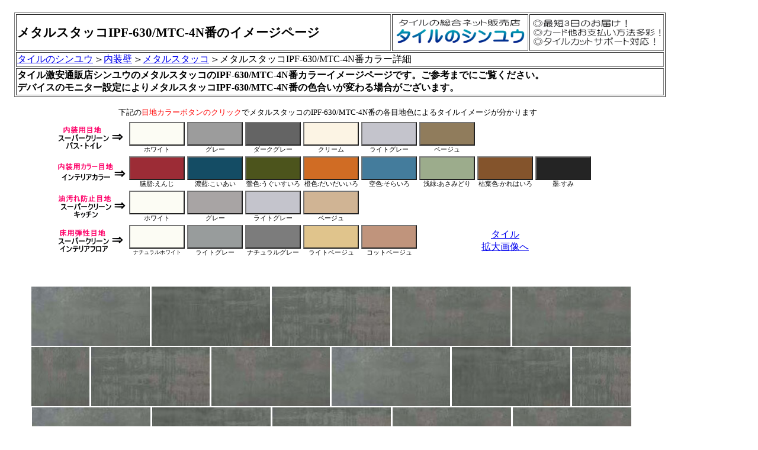

--- FILE ---
content_type: text/html
request_url: https://www.t-sinyuu.com/color-metarusutakko-mtc-4.html
body_size: 21619
content:
<!DOCTYPE HTML PUBLIC "-//W3C//DTD HTML 4.01 Transitional//EN" "http://www.w3.org/TR/html4/loose.dtd">
<html lang="ja">
<head>
<meta http-equiv="Content-Type" content="text/html; charset=UTF-8">
<meta name="viewport" content="width=device-width">
<meta name="GENERATOR" content="JustSystems Homepage Builder Version 21.0.5.0 for Windows">
<meta http-equiv="Content-Style-Type" content="text/css">
<meta name="Keywords" content="IPF-630/MTC-4">
<TITLE>メタルスタッコIPF-630/MTC-4N番カラーイメージ-タイル通販・激安販売店【シンユウ】</TITLE>
<meta name="description" content="タイル通販店のシンユウのメタルスタッコのIPF-630/MTC-4N番カラーイメージページです。メタルスタッコのIPF-630/MTC-4N番のそれぞれの目地での視覚をご確認下さい。タイル通販店シンユウ">
<meta http-equiv="X-UA-Compatible" content="IE=7">
<link rel="alternate" media="only screen and (max-width: 640px)" href="https://www.t-sinyuu.com/sp/color-metarusutakko-mtc-4.html" />
<meta name="justsystems:HPB-Input-Mode" content="mode/flm; pagewidth=1200; pageheight=2000">
<script type="text/javascript">
<!--
function changeBoxColor( newColor ) {
    document.getElementById('sakurabox').style.backgroundColor = newColor;
}
function changeBoxColor1( newColor ) {
    document.getElementById('sakurabox1').style.backgroundColor = newColor;
}
function changeBoxColor2( newColor ) {
    document.getElementById('sakurabox2').style.backgroundColor = newColor;
}
function changeBoxColor3( newColor ) {
    document.getElementById('sakurabox3').style.backgroundColor = newColor;
}

//-->
</script>
<STYLE type="text/css">
<!--
-->
</STYLE>
<script type="text/javascript" language="JavaScript">
(function(){
    var ua = navigator.userAgent.toUpperCase();
    if(ua.indexOf('IPHONE') != -1 || (ua.indexOf('ANDROID') != -1 && ua.indexOf('MOBILE') != -1)){
        location.href = 'https://www.t-sinyuu.com/sp/color-metarusutakko-mtc-4.html';
    }
}());
</script>
</head>
<body style="font-size : 0pt;">
<div style="top : 21px;left : 24px;
	position : absolute;
	z-index : 1;
" id="Layer1">
  <div>
    <table border="1" width="1100" height="104">
      <tbody>
        <tr>
          <td width="677">
          <h1 align="left" style="font-size : 16pt;text-align : left;">メタルスタッコIPF-630/MTC-4N番のイメージページ</h1>
          </td>
          <td width="159"><a href="index.htm"><img src="image20190314-1.gif" width="226" height="48" border="0" alt="タイル通販・激安販売のシンユウトップページへ"></a></td>
          <td><img src="image20190314-2.gif" width="223" height="48" border="0" alt="タイル通販で様々なサポート"></td>
        </tr>
        <tr>
          <td colspan="3" style="font-size : 12pt;"><a href="index.htm">タイルのシンユウ</a><img src="image20171102.gif" width="18" height="13" border="0" alt=""><a href="n-naisoukabe-gara.html">内装壁</a><img src="image20171102.gif" width="18" height="13" border="0" alt=""><a href="naisoucyuumonn-metarusutakko.html">メタルスタッコ</a><img src="image20171102.gif" width="18" height="13" border="0" alt="">メタルスタッコ<font size="+2" style="font-size : 12pt;">IPF-630/MTC-4N番</font>カラー詳細 </td>
        </tr>
        <tr>
          <td height="8" colspan="3">
          <h3><font size="+2" style="font-size : 12pt;">タイル激安通販店シンユウのメタルスタッコのIPF-630/MTC-4N番カラーイメージページです。ご参考までにご覧ください。<br>
          デバイスのモニター設定によりメタルスタッコIPF-630/MTC-4N番の色合いが変わる場合がございます。</font><br>
          </h3>
          </td>
        </tr>
      </tbody>
    </table>
  </div>
</div>
<div style="top : 484px;left : 53px;
	position : absolute;
	z-index : 7;
	visibility : visible;
" id="Layer23"><img src="kara-mtc-4a.jpg" width="200" height="100" border="0" alt=""></div>
<div style="top : 484px;left : 256px;
	position : absolute;
	z-index : 8;
	visibility : visible;
" id="Layer22"><img src="kara-mtc-4c.jpg" width="200" height="100" border="0" alt=""></div>
<div style="top : 484px;left : 459px;
	position : absolute;
	z-index : 13;
" id="Layer17"><img src="kara-mtc-4b.jpg" width="200" height="100" border="0" alt=""></div>
<div style="top : 484px;left : 662px;
	position : absolute;
	z-index : 14;
" id="Layer16"><img src="kara-mtc-4d.jpg" width="200" height="100" border="0" alt=""></div>
<div style="top : 484px;left : 865px;
	position : absolute;
	z-index : 17;
" id="Layer13"><img src="kara-mtc-4d.jpg" width="200" height="100" border="0" alt=""></div>
<div style="top : 176px;left : 93px;
	position : absolute;
	z-index : 5;
	visibility : visible;
" id="Layer46">
  <div>
    <table width="900" height="164">
      <tbody>
        <tr>
          <td width="1540" colspan="9" height="23" style="font-size : 10pt;">　　　　　　　　下記の<font color="#ff0000">目地カラーボタンのクリック</font>でメタルスタッコのIPF-630/MTC-4N番の各目地色によるタイルイメージが分かります</td>
        </tr>
        <tr>
          <td style="font-size : 10pt;" width="107" height="30"><a href="kennzaicyuumonn2.html"><img src="image20190421-1.gif" width="114" height="44" border="0" alt="スーパークリーンバストイレ"></a></td>
          <td width="245" height="45" align="center" style="font-size : 8pt;"><input type="button"  onclick="changeBoxColor('#fcfcf4');changeBoxColor1('#fcfcf4');changeBoxColor2('#fcfcf4');changeBoxColor3('#fcfcf4');" style="background-color : #fcfcf4;width : 70pt;height : 30pt;"><br>
          ホワイト</td>
          <td width="245" height="45" align="center" style="font-size : 8pt;"><input type="button"  onclick="changeBoxColor('#9c9c9c');changeBoxColor1('#9c9c9c');changeBoxColor2('#9c9c9c');changeBoxColor3('#9c9c9c');" style="background-color : #9c9c9c;width : 70pt;height : 30pt;"><br>
          グレー</td>
          <td width="245" height="45" align="center" style="font-size : 8pt;"><input type="button"  onclick="changeBoxColor('#646464');changeBoxColor1('#646464');changeBoxColor2('#646464');changeBoxColor3('#646464');" style="background-color : #646464;width : 70pt;height : 30pt;"><br>
          ダークグレー</td>
          <td width="245" height="45" align="center" style="font-size : 8pt;"><input type="button"  onclick="changeBoxColor('#fcf4e4');changeBoxColor1('#fcf4e4');changeBoxColor2('#fcf4e4');changeBoxColor3('#fcf4e4');" style="background-color : #fcf4e4;width : 70pt;height : 30pt;"><br>
          クリーム</td>
          <td width="245" height="45" align="center" style="font-size : 8pt;"><input type="button"  onclick="changeBoxColor('#c4c4cc');changeBoxColor1('#c4c4cc');changeBoxColor2('#c4c4cc');changeBoxColor3('#c4c4cc');" style="background-color : #c4c4cc;width : 70pt;height : 30pt;"><br>
          ライトグレー</td>
          <td width="245" height="45" align="center" style="font-size : 8pt;"><input type="button"  onclick="changeBoxColor('#907c5c');changeBoxColor1('#907c5c');changeBoxColor2('#907c5c');changeBoxColor3('#907c5c');" style="background-color : #907c5c;width : 70pt;height : 30pt;"><br>
          ベージュ</td>
          <td style="font-size : 10pt;" width="245"></td>
          <td style="font-size : 10pt;" width="106"></td>
        </tr>
        <tr>
          <td style="font-size : 10pt;" width="107" height="23"><a href="kennzaicyuumonn2.html"><img src="image20190421-2.gif" width="118" height="35" border="0" alt="インテリアカラーメジ"></a></td>
          <td width="245" height="45" align="center" style="font-size : 8pt;"><input type="button" onclick="changeBoxColor('#9c2c36');changeBoxColor1('#9c2c36');changeBoxColor2('#9c2c36');changeBoxColor3('#9c2c36');" style="background-color : #9c2c36;width : 70pt;height : 30pt;"><br>
          臙脂:えんじ</td>
          <td width="245" height="45" align="center" style="font-size : 8pt;"><input type="button" onclick="changeBoxColor('#144c64');changeBoxColor1('#144c64');changeBoxColor2('#144c64');changeBoxColor3('#144c64');" style="background-color : #144c64;width : 70pt;height : 30pt;"><br>
          濃藍:こいあい</td>
          <td width="245" height="45" align="center" style="font-size : 8pt;"><input type="button" onclick="changeBoxColor('#4c541c');changeBoxColor1('#4c541c');changeBoxColor2('#4c541c');changeBoxColor3('#4c541c');" style="background-color : #4c541c;width : 70pt;height : 30pt;"><br>
          鶯色:うぐいすいろ</td>
          <td width="245" height="45" align="center" style="font-size : 8pt;"><input type="button" onclick="changeBoxColor('#d06c24');changeBoxColor1('#d06c24');changeBoxColor2('#d06c24');changeBoxColor3('#d06c24');" style="background-color : #d06c24;width : 70pt;height : 30pt;"><br>
          橙色:だいだいいろ</td>
          <td width="245" height="45" align="center" style="font-size : 8pt;"><input type="button" onclick="changeBoxColor('#447c9c');changeBoxColor1('#447c9c');changeBoxColor2('#447c9c');changeBoxColor3('#447c9c');" style="background-color : #447c9c;width : 70pt;height : 30pt;"><br>
          空色:そらいろ</td>
          <td width="245" height="45" align="center" style="font-size : 8pt;"><input type="button" onclick="changeBoxColor('#9cac8c');changeBoxColor1('#9cac8c');changeBoxColor2('#9cac8c');changeBoxColor3('#9cac8c');" style="background-color : #9cac8c;width : 70pt;height : 30pt;"><br>
          浅緑:あさみどり</td>
          <td width="245" height="45" align="center" style="font-size : 8pt;"><input type="button" onclick="changeBoxColor('#84542c');changeBoxColor1('#84542c');changeBoxColor2('#84542c');changeBoxColor3('#84542c');" style="background-color : #84542c;width : 70pt;height : 30pt;"><br>
          枯葉色:かれはいろ</td>
          <td width="245" height="45" align="center" style="font-size : 8pt;"><input type="button" onclick="changeBoxColor('#242424');changeBoxColor1('#242424');changeBoxColor2('#242424');changeBoxColor3('#242424');" style="background-color : #242424;width : 70pt;height : 30pt;"><br>
          墨:すみ</td>
        </tr>
        <tr>
          <td style="font-size : 10pt;" width="107" height="34"><a href="kennzaicyuumonn2.html"><img src="image20190424-3.gif" width="118" height="44" border="0" alt="スーパークリーンキッチン"></a></td>
          <td width="245" height="45" align="center" style="font-size : 8pt;"><input type="button"  onclick="changeBoxColor('#fcfcf4');changeBoxColor1('#fcfcf4');changeBoxColor2('#fcfcf4');changeBoxColor3('#fcfcf4');" style="background-color : #fcfcf4;width : 70pt;height : 30pt;"><br>
          ホワイト</td>
          <td width="245" height="45" align="center" style="font-size : 8pt;"><input type="button"  onclick="changeBoxColor('#a8a4a4');changeBoxColor1('#a8a4a4');changeBoxColor2('#a8a4a4');changeBoxColor3('#a8a4a4');" style="background-color : #a8a4a4;width : 70pt;height : 30pt;"><br>
          グレー</td>
          <td width="245" height="45" align="center" style="font-size : 8pt;"><input type="button"  onclick="changeBoxColor('#c4c4cc');changeBoxColor1('#c4c4cc');changeBoxColor2('#c4c4cc');changeBoxColor3('#c4c4cc');" style="background-color : #c4c4cc;width : 70pt;height : 30pt;"><br>
          ライトグレー</td>
          <td width="245" height="45" align="center" style="font-size : 8pt;"><input type="button"  onclick="changeBoxColor('#d0b494');changeBoxColor1('#d0b494');changeBoxColor2('#d0b494');changeBoxColor3('#d0b494');" style="background-color : #d0b494;width : 70pt;height : 30pt;"><br>
          ベージュ</td>
          <td></td>
          <td></td>
          <td></td>
          <td width="106"></td>
        </tr>
        <tr>
          <td style="font-size : 10pt;" width="107" height="45"><a href="kennzaicyuumonn2.html"><img src="image20190424-4.gif" width="114" height="44" border="0" alt="インテリアフロア"></a></td>
          <td width="245" align="center" style="font-size : 7pt;"><input type="button"  onclick="changeBoxColor('#fcfcf4');changeBoxColor1('#fcfcf4');changeBoxColor2('#fcfcf4');changeBoxColor3('#fcfcf4');" style="background-color : #fcfcf4;width : 70pt;height : 30pt;"><br>
          ナチュラルホワイト</td>
          <td width="245" align="center" style="font-size : 8pt;"><input type="button"  onclick="changeBoxColor('#989c9c');changeBoxColor1('#989c9c');changeBoxColor2('#989c9c');changeBoxColor3('#989c9c');" style="background-color : #989c9c;width : 70pt;height : 30pt;"><br>
          ライトグレー</td>
          <td width="245" align="center" style="font-size : 8pt;"><input type="button"  onclick="changeBoxColor('#7c7c7c');changeBoxColor1('#7c7c7c');changeBoxColor2('#7c7c7c');changeBoxColor3('#7c7c7c');" style="background-color : #7c7c7c;width : 70pt;height : 30pt;"><br>
          ナチュラルグレー</td>
          <td width="245" align="center" style="font-size : 8pt;"><input type="button"  onclick="changeBoxColor('#e0c48c');changeBoxColor1('#e0c48c');changeBoxColor2('#e0c48c');changeBoxColor3('#e0c48c');" style="background-color : #e0c48c;width : 70pt;height : 30pt;"><br>
          ライトベージュ</td>
          <td width="245" align="center" style="font-size : 8pt;"><input type="button"  onclick="changeBoxColor('#c0947c');changeBoxColor1('#c0947c');changeBoxColor2('#c0947c');changeBoxColor3('#c0947c');" style="background-color : #c0947c;width : 70pt;height : 30pt;"><br>
          コットベージュ</td>
          <td width="245" align="center" style="font-size : 8pt;"></td>
          <td style="font-size : 10pt;" width="106" align="center"><a href="up-metarusutakko-mtc-4.html" style="font-size : 12pt;">タイル<br>
          拡大画像へ</a></td>
        </tr>
      </tbody>
    </table>
  </div>
</div>
<div style="top : 586px;left : 53px;
	position : absolute;
	z-index : 9;
	visibility : visible;
" id="Layer21"><img src="kara-mtc-4d.jpg" width="98" height="100" border="0" alt=""></div>
<div style="top : 586px;left : 154px;
	position : absolute;
	z-index : 10;
	visibility : visible;
" id="Layer20"><img src="kara-mtc-4b.jpg" width="200" height="100" border="0" alt=""></div>
<div style="top : 586px;left : 357px;
	position : absolute;
	z-index : 11;
	visibility : visible;
" id="Layer19"><img src="kara-mtc-4d.jpg" width="200" height="100" border="0" alt=""></div>
<div style="top : 586px;left : 966px;
	position : absolute;
	z-index : 12;
	visibility : visible;
" id="Layer18"><img src="kara-mtc-4b.jpg" width="99" height="100" border="0" alt=""></div>
<div style="top : 586px;left : 560px;
	position : absolute;
	z-index : 15;
	visibility : visible;
" id="Layer15"><img src="kara-mtc-4a.jpg" width="200" height="100" border="0" alt=""></div>
<div style="top : 586px;left : 763px;
	position : absolute;
	z-index : 16;
	visibility : visible;
" id="Layer14"><img src="kara-mtc-4c.jpg" width="200" height="100" border="0" alt=""></div>
<div style="top : 688px;left : 54px;
	position : absolute;
	z-index : 18;
	visibility : visible;
" id="Layer12"><img src="kara-mtc-4a.jpg" width="200" height="100" border="0" alt=""></div>
<div style="top : 688px;left : 257px;
	position : absolute;
	z-index : 19;
	visibility : visible;
" id="Layer11"><img src="kara-mtc-4c.jpg" width="200" height="100" border="0" alt=""></div>
<div style="top : 790px;left : 54px;
	position : absolute;
	z-index : 20;
	visibility : visible;
" id="Layer10"><img src="kara-mtc-4d.jpg" width="98" height="100" border="0" alt=""></div>
<div style="top : 790px;left : 155px;
	position : absolute;
	z-index : 21;
	visibility : visible;
" id="Layer9"><img src="kara-mtc-4b.jpg" width="200" height="100" border="0" alt=""></div>
<div style="top : 790px;left : 358px;
	position : absolute;
	z-index : 22;
	visibility : visible;
" id="Layer8"><img src="kara-mtc-4d.jpg" width="200" height="100" border="0" alt=""></div>
<div style="top : 790px;left : 967px;
	position : absolute;
	z-index : 23;
	visibility : visible;
" id="Layer7"><img src="kara-mtc-4b.jpg" width="99" height="100" border="0" alt=""></div>
<div style="top : 688px;left : 460px;
	position : absolute;
	z-index : 24;
" id="Layer6"><img src="kara-mtc-4b.jpg" width="200" height="100" border="0" alt=""></div>
<div style="top : 688px;left : 663px;
	position : absolute;
	z-index : 25;
" id="Layer5"><img src="kara-mtc-4d.jpg" width="200" height="100" border="0" alt=""></div>
<div style="top : 790px;left : 561px;
	position : absolute;
	z-index : 26;
	visibility : visible;
" id="Layer4"><img src="kara-mtc-4a.jpg" width="200" height="100" border="0" alt=""></div>
<div style="top : 790px;left : 764px;
	position : absolute;
	z-index : 27;
	visibility : visible;
" id="Layer3"><img src="kara-mtc-4c.jpg" width="200" height="100" border="0" alt=""></div>
<div style="top : 688px;left : 866px;
	position : absolute;
	z-index : 28;
" id="Layer2"><img src="kara-mtc-4d.jpg" width="200" height="100" border="0" alt=""></div>
<div style="top : 451px;left : 29px;
	position : absolute;
	z-index : -4;
	width : 1060px;
	height : 348px;
" id="Layer43">
  <p id="sakurabox" style="font-size : 10px;"><br>
  <br>
  <br>
  <br>
  <br>
  <br>
  <br>
  <br>
  <br>
  <br>
  <br>
  <br>
  <br>
  <br>
  <br>
  <br>
  <br>
  <br>
  <br>
  <br>
  <br>
  <br>
  <br>
  <br>
  <br>
  <br>
  <br>
  <br>
  <br>
  <br>
  </p>
</div>
<div style="top : 749px;left : 29px;
	position : absolute;
	z-index : -3;
	width : 1060px;
	height : 76px;
" id="Layer45">
  <p id="sakurabox2" style="font-size : 10px;"><br>
  <br>  <br>
  <br>
  <br>
  <br>
  <br>
  <br>
  <br>
  </p>
</div>
<div style="top : 834px;left : 29px;
	position : absolute;
	z-index : -1;
	width : 1060px;
	height : 28px;
" id="Layer48">
  <p id="sakurabox3" style="font-size : 10px;"><br>
  <br>
  <br>  <br>  </p>
</div>
<div style="top : 874px;left : 29px;
	position : absolute;
	z-index : -2;
	width : 1060px;
	height : 28px;
" id="Layer44">
  <p id="sakurabox1" style="font-size : 10px;"><br>
  <br>
  </p>
</div>
<div style="top : 954px;left : 50px;
	position : absolute;
	z-index : 6;
	width : 1070px;
	height : 122px;
" id="Layer49">
  <p><font size="+2" style="font-size : 10pt;">上記をご参考にメタルスタッコのIPF-630/MTC-4N番に合う目地の色を変えるか、ページ上方のカラーバリエーションをクリックしてご確認下さい。<br>
  またタイルの目地材にも色々な種類がございますのでメタルスタッコに適合したタイル目地材をお選び下さい。<br>
  (下記の目地材販売カートからご選択も可能ですが、ある程度メタルスタッコに適した目地材はメタルスタッコの販売カートの下部に目地材が記載されておりますので<br>
  そちらから選択されるほうをお薦め致します)<br>
  IPF-630/MTC-4N番と目地材の実際の色合いや質感は上記画像とは異なりますのでこのページはご参考までとお考え下さい。<br>
  </font><font size="+2" style="font-size : 13pt;"><font style="font-size : 10pt;">また目地の色も目地埋め施工時の気温や湿度で多少発色が異なりますので必ずしも画像の色になるかはわかりません。<br>
  柄や色ムラのあるタイルの場合は、実際には1品番に数パターンあり、並べる方向も一定でない為、上記画像のタイルの並びでのご判断はお避け下さい。<br>
  ※通常のタイルは目地を詰めますが用途によっては目地を詰めない場合もございます。</font><br>
  </font></p>
</div>
<div style="top : 1135px;left : 358px;
	position : absolute;
	z-index : 2;
" id="Layer127">
  <div>
    <table border="1" width="384" height="95">
      <tbody>
        <tr>
          <td style="font-size : 12pt;" width="117">内装用目地</td>
          <td style="font-size : 12pt;" colspan="5" width="251"><a href="kennzaicyuumonn2.html">内装用目地材販売カート</a></td>
        </tr>
        <tr>
          <td style="font-size : 12pt;" width="117">外装用目地</td>
          <td style="font-size : 12pt;" colspan="5" width="251"><a href="kennzaicyuumonn4-a.html">外装用目地材販売カート</a></td>
        </tr>
      </tbody>
    </table>
  </div>
</div>
<div style="top : 1242px;left : 358px;
	position : absolute;
	z-index : 3;
	width : 688px;
	height : 59px;
" id="Layer130">
  <h2><font size="+2" style="font-size : 10pt;">メタルスタッコのIPF-630/MTC-4N番色のタイル目地によるカラー別比較ページです。<br>
  比較としてメタルスタッコのIPF-630/MTC-4N番と各目地による色の視覚の違いを表しました。<br>
  DIYでのタイルの貼り方でご心配のお客さまはご参考にして下さい。<br>
  メタルスタッコのIPF-630/MTC-4N番の激安通販はタイルのシンユウにお任せください。</font></h2>
</div>
<div style="top : 1332px;left : 99px;
	position : absolute;
	z-index : 4;
	width : 912px;
	height : 32px;
" id="Layer129" align="center">
  <p><font style="font-size : 9pt;"><font color="#ff0000">It's possible to prove that Manaka who is March, 2015 from February, 2007hadno
  these other service..(Damages are claimed)<br>
  The source of this page contains a special cipher that you can decide to copy.<br>
  </font>Copyright (C) 1999-2023<a href="index.htm">タイルの通販なら【タイルのシンユウ】</a> 03.28　All rights reserved.</font></p>
</div>
</body>
</html>